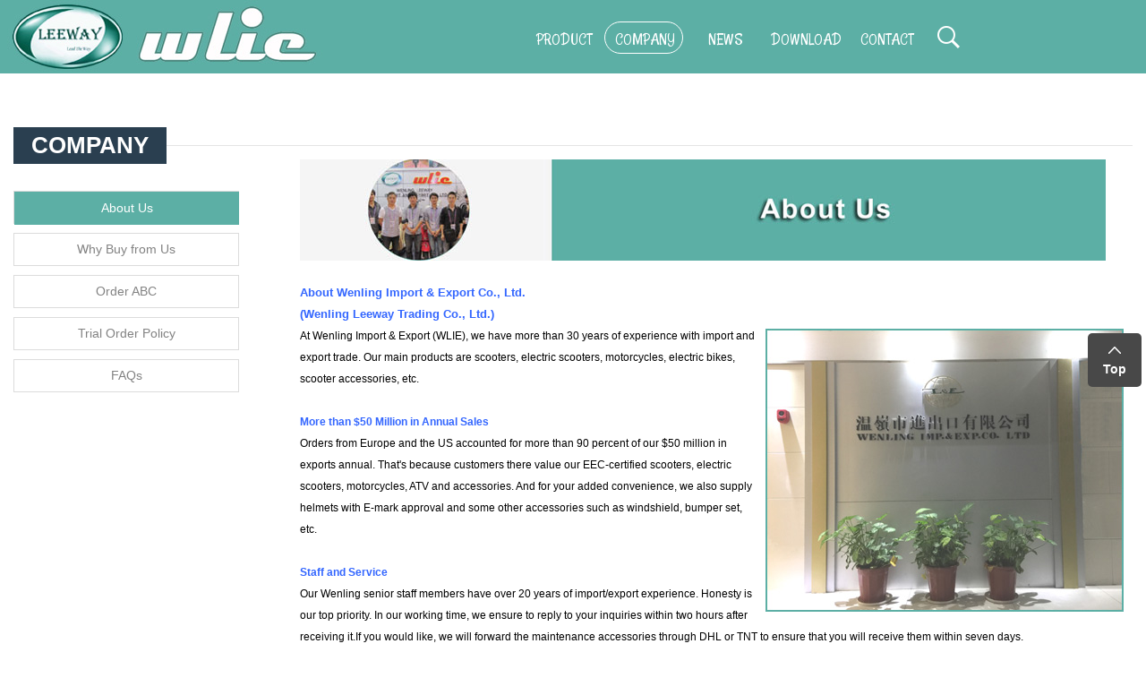

--- FILE ---
content_type: text/html
request_url: https://wlie.cn/About/b_54_p_1_c_.html
body_size: 5731
content:
<!DOCTYPE html PUBLIC "-//W3C//DTD XHTML 1.0 Transitional//EN" "http://www.w3.org/TR/xhtml1/DTD/xhtml1-transitional.dtd">
<html xmlns="http://www.w3.org/1999/xhtml">
<head>
<meta http-equiv="Content-Type" content="text/html; charset=utf-8" />
<title>Wenling Import & Export Co., Ltd.</title>
<meta name="keywords" content="Euro 5 EEC Scooters, Electric Scooters, Motorcycles from China" />
<meta name="description" content="Euro 5 EEC Scooters, Electric Scooters, Motorcycles from China" />
<link rel="shortcut icon" type="image/x-icon" href="/pic/A009/201711710425433205.jpg" media="screen" />
<link href="https://fonts.googleapis.com/css?family=Rancho" rel="stylesheet">
<link rel="stylesheet" type="text/css" href="https://wlie.cn/Template/A009/en/css/common.css"/>
<link rel="stylesheet" type="text/css" href="https://wlie.cn/Template/A009/en/css/style.css"/>
<script type="text/javascript" src="https://wlie.cn/Template/A009/en/js/jquery.js"></script>
<script type="text/javascript" src="https://wlie.cn/Template/A009/en/js/jquery.SuperSlide.2.1.js"></script>
</head>
<body>
<div class="content">
<div class="header " id="head">
<div class="hright">
<div class="hlink"></div>
<div class="searchbut"><a href="javascript:void(0)"><img src="https://wlie.cn/Template/A009/en/images/search.png" width="26" height="25" /></a></div>
<div class="nav">
<ul class="navlist">
<li><a href="https://wlie.cn/Product/b_25_p_1_c_.html"><span class="t">PRODUCT</span><span class="bg"></span></a></li>
</li>
<li class="selected "><a href="https://wlie.cn/About/b_26_p_1_c_.html"><span class="t">COMPANY</span><span class="bg"></span></a></li>
</li>
<li><a href="https://wlie.cn/News/b_27_p_1_c_.html"><span class="t">NEWS</span><span class="bg"></span></a></li>
</li>
<li><a href="https://wlie.cn/News/b_84_p_1_c_.html"><span class="t">DOWNLOAD</span><span class="bg"></span></a></li>
</li>
<li><a href="https://wlie.cn/About/b_34_p_1_c_.html"><span class="t">Contact</span><span class="bg"></span></a></li>
</li>
</ul>
</div>
</div>
<div class="logo"><a href="http://wlie.cn"><img src="/pic/A009/2017116110947644.jpg" width="410" height="82" /></a></div>
</div>
<div></div>
<div style="margin-top:80px;"></div>
<div class="main">
<div class="daohang"><h4>COMPANY</h4></div>
<div class="detail-list">
<div class="detail-left">
<ul>
<li class='active'><a href="https://wlie.cn/About/b_54_p_1_c_.html">About Us</a></li>
<li><a href="https://wlie.cn/About/b_53_p_1_c_.html">Why Buy from Us</a></li>
<li><a href="https://wlie.cn/About/b_55_p_1_c_.html">Order ABC</a></li>
<li><a href="https://wlie.cn/About/b_56_p_1_c_.html">Trial Order Policy</a></li>
<li><a href="https://wlie.cn/About/b_57_p_1_c_.html">FAQs</a></li>
</ul>
</div>
<div class="detail-right">
<p class="MsoNormal" align="left"><span style="font-family: Arial;"><span style="font-weight: bold;"><span style="font-size:13px;"><span style="color:#3366ff;"><span lang="EN-US"><img alt="" src="/pic/A009/2018030220435265200.jpg" /></span></span></span></span></span><br /><span style="font-family: Arial;"><span style="font-weight: bold;"><span style="font-size:13px;"><span style="color:#3366ff;"><span lang="EN-US"></span></span></span></span></span><span style="font-family: Arial;"><span style="font-weight: bold;"><span style="font-size:13px;"><span style="color:#3366ff;"><span lang="EN-US"><br />About Wenling Import &amp; Export Co., Ltd.</span><span lang="EN-US"><br />(Wenling Leeway Trading Co., Ltd.)</span></span></span></span><span lang="EN-US"><span style="font-size:13px;"><span style="color:#3366ff;">&nbsp;</span><br /></span></span></span><span lang="EN-US"><span style="font-family:Arial;"><img alt="" src="/pic/A009/2017111320021980836.jpg" width="400" vspace="4" hspace="10" height="316" border="1" align="right" /></span><span style="font-family:Arial;font-size:12px;">At Wenling Import &amp; Export (WLIE), we have more than 30 years of experience with import and export trade. Our main products are&nbsp;</span></span><span style="font-family:Arial;font-size:12px;"><span style="line-height: 24px;">scooters, electric scooters, motorcycles, electric bikes, scooter accessories, etc</span><span lang="EN-US">.<br /><br /></span><strong><span lang="EN-US"><span style="color:#3366ff;">More than $50 Million in Annual Sales</span></span></strong><span lang="EN-US"><br />Orders from Europe and the US accounted for more than 90 percent of our $50 million in exports annual. That's because customers there value our EEC-certified scooters, electric scooters, motorcycles, ATV and accessories. And for your added convenience, we also supply helmets with E-mark approval and some other accessories such as windshield, bumper set, etc.<br /><br /></span><strong><span style="color:#3366ff;">Staff and Service</span><br /></strong>Our Wenling senior staff members have over 20 years of import/export experience. Honesty is our top priority. In our working time, we ensure to reply to your inquiries within two hours after receiving it.If you would like, we will forward the maintenance accessories through DHL or TNT to ensure that you will receive them within seven days.<br /><br /><br /><br /></span><table width="800" cellspacing="1" cellpadding="1" border="1" align="left"><tbody><tr><td><video style="width: 100%; display: block; object-fit: fill;" src="https://cloud.video.alibaba.com/play/u/2153292369/p/1/e/6/t/1/d/hd/394881198588.mp4" controls="controls"><video><br /></video></video></td></tr></tbody></table><br /><br /><br /><br /><br /><br /><br /><br /><br /><br /><br /><br /><br /><br /><br /><br /><br /><br /><br /><br /><br /><strong><span style="color:#3366ff;">1. Our factory&nbsp;&nbsp;&nbsp;</span></strong><span lang="EN-US" style="font-family:Arial, sans-serif;font-size: 9pt;"><o:p></o:p></span></p><p class="MsoNormal" align="left"><strong><span lang="EN-US" style="font-family:Arial, sans-serif;font-size: 9pt;">&nbsp;<br /></span></strong><img alt="" src="/pic/A009/2017111211420631836.jpg" /><br /><strong><span lang="EN-US" style="font-family:Arial, sans-serif;font-size: 9pt;"><br /><br /></span></strong><table width="800" cellspacing="1" cellpadding="1" border="1"><tbody><tr><td><video style="width: 100%; display: block; object-fit: fill;" src="https://cloud.video.alibaba.com/play/u/2153292369/p/1/e/6/t/1/d/hd/217325179106.mp4" controls="controls"><video><br /></video></video></td></tr></tbody></table><span style="color:#3366ff;"><br /><br /><strong>2. Export Market</strong></span><br /><img alt="" src="/pic/A009/2017111219205956547.jpg" /><br /><span style="font-family:Arial, sans-serif;font-size: 9pt;">&nbsp;<br /></span></p><p class="MsoNormal" align="left"><strong><span lang="EN-US" style="font-family:Arial, sans-serif;font-size: 9pt;"><span style="color:#3366ff;">3. Wear-resisting and anti-explosion tire</span></span></strong><span lang="EN-US" style="font-family:Arial, sans-serif;font-size: 9pt;"><o:p></o:p></span></p><p class="MsoNormal" style="text-align: left;" align="center"><img alt="" src="/pic/A009/2017111211504340523.jpg" /><br /></p><p class="MsoNormal" align="left"><strong><span sans-serif="" arial="" lang="EN-US">&nbsp;</span></strong><span lang="EN-US" style="font-family:Arial, sans-serif;font-size: 9pt;"><o:p></o:p></span></p><p class="MsoNormal" align="left"><strong><span sans-serif="" arial="" lang="EN-US">&nbsp;</span></strong><span lang="EN-US" style="font-family:Arial, sans-serif;font-size: 9pt;"><o:p></o:p></span></p><p class="MsoNormal" align="left"><span style="font-weight: bold;"><span lang="EN-US"><span style="font-family:Arial, sans-serif;"><span style="font-size: 9pt;"><span style="color:#3366ff;">4. Product certificate</span></span></span><br /></span></span></p><div style="text-align: left;"><span style="font-family:Arial, sans-serif;"><img alt="" src="/pic/A009/2017110815553668544.jpg" /><br /></span></div><span lang="EN-US" style="font-family:Arial, sans-serif;font-size: 9pt;"><o:p></o:p></span><p></p><br /><br /><span style="font-family:Arial, sans-serif;"><strong><span style="color:#3366ff;">5. Company certificate</span><br /></strong></span><img alt="" src="/pic/A009/2017113011163349895.jpg" /><br /><br /><div id="qb-sougou-search" style="display: none; opacity: 0;"><p>翻译</p><p class="last-btn">搜索</p><p class="last-btn">复制</p><iframe src=""></iframe></div>
</div>
</div>
</div>
<div class="footer">
<div class="title"><h3 style="padding-top:45px;padding-bottom:15px;">Contact Us</h3></div>
<div class="contact row" id="contact">
<div class="li"> <p class="icon"><span style="font-family:Arial;font-size:12px;"><a href="tel:008613958677601" target="_blank"><img src="/pic/A009/2017110712495172908.jpg" alt="" /></a><br /></span></p> <p class="conbox"><span style="font-family:Arial;"><span style="letter-spacing: 0.6666666865348816px; line-height: 24px;">Phone: 0086-13958677601</span></span></p></div> <div class="li"> <p class="icon"><span style="font-family:Arial;font-size:12px;"><a href="mailto:gm@wlie.cn"><img src="/pic/A009/2017110712373028144.jpg" alt="" /></a><br /></span></p> <p class="conbox"><span style="font-family:Arial;font-size:12px;"> Email: gm@wlie.cn</span></p> </div> <div class="li"> <p class="icon"><span style="font-family:Arial;font-size:12px;"><a href="weixin:008613958677601"><img src="/pic/A009/2022031011013140284.gif" alt="" width="50" height="50" /></a><br /></span></p> <p class="conbox"><span style="font-family:Arial;font-size:12px;">WeChat: 0086 13958677601</span></p> </div><div id="qb-sougou-search" style="display: none; opacity: 0;"><p>翻译</p><p class="last-btn">搜索</p><p class="last-btn">复制</p><iframe src=""></iframe></div>
</div>
<div class="message">
<div id="e_loading"></div>
<form id="tjbd">
<div class="mright"><a name="gbtn"></a>
<div class="name">Message<input name="cppic" id="cppic" type="hidden" value=""><input name="cp" id="cp" type="hidden" value=""><input name="cpnm" id="cpnm" type="hidden" value=""></div>
<div class="c">
<textarea id="txtContent"></textarea>
</div>
</div>
<div class="mleft">
<div class="li">
<div class="name">Name</div>
<div class="c">
<input type="text" class="txt" id="txtName" maxlength="15"/>
</div>
</div>
<div class="li">
<div class="name">Email</div>
<div class="c">
<input type="text" class="txt" id="txtEmail" maxlength="30"/>
</div>
</div>
<div class="li">
<div class="name">Phone</div>
<div class="c">
<input type="text" class="txt" id="txtMobile" maxlength="15"/>
</div>
</div>
<div class="li">
<div class="name">Country</div>
<div class="c">
<input type="text" class="txt" id="txtContry" maxlength="15"/>
</div>
</div>
</div>
<div class="clearfix"></div>
<div class="button" style='margin-top:0px'><div style="text-align:left;line-height:40px;width:100%;font-style: italic;font-size:16px;">We won't share your info with third parties.</div>
<input type="button" class="sbut" value="Send Message" onclick="btn_Submit(this);" />
</div>
</form>
</div>
<div class="fttp">
<div class="ftcon">
<h1 style="text-align: center;"><span style="font-family: Arial;"><span style="font-size:14px;"><a href="https://www.wlie.cn">Wenling Import &amp; Export Co., Ltd.</a>&nbsp; </span></span><a href="https://www.wlie.cn"><span style="font-family:Arial;"><span style="font-size: 14px;">(Wenling Leeway Trading Co., Ltd.)</span></span><br /></a><span style="font-size:12px;font-weight: normal;"><span style="color:#c0c0c0;">Copyright &copy; 1998-2025 Wenling Import &amp; Export Co.,Ltd. &nbsp;All rights reserved.</span></span></h1><a href="http://www.wlie.cn" style="font-family: Arial; font-size: 10px;"></a><center><center> <p align="center"></p><center><script type="text/javascript">var cnzz_protocol =(("https:" ==document.location.protocol) ?"https://" :"http://");document.write(unescape("%3Cspan id='cnzz_stat_icon_47684'%3E%3C/span%3E%3Cscript src='" + cnzz_protocol + "s23.cnzz.com/stat.php%3Fid%3D47684%26show%3Dpic2' type='text/javascript'%3E%3C/script%3E"));</script></center></center></center><div id="qb-sougou-search" style="display: none; opacity: 0;"><p>搜索</p><p class="last-btn">复制</p><iframe src=""></iframe></div>
</div>
</div>
</div>
<div class="searchbg"></div>
<div class="searchcon">
<input name="ctl00$ucfooter1$txtKeyword" type="text" id="ctl00_ucfooter1_txtKeyword" class="text02" />
<input name="ctl00$ucfooter1$ctl00" type="button" class="button01" />
</div>
</div>
<a href="javascript:;" id="backToTop" class="backToTop" style="font-family: 'Arial';border-radius:5px;position: fixed;right: 5px;bottom:40%;text-align: center;z-index: 4;background: url(https://wlie.cn/Template/A009/en//images/icon-gotop-fixed.png) #484848 center 15px no-repeat;display:block;width:60px;height:60px;line-height:80px;color:#fff;font-weight:bold;font-size: 14px;">Top</a>
<style>#backToTop:hover{background:url(https://wlie.cn/Template/A009/en//images/icon-gotop-fixed.png) #ff9800 center 15px no-repeat !important;transition:0.5s ease;-webkit-transition:0.5s ease;-o-transition:0.5s all ease;-moz-transition:0.5s ease;}</style>
<script>var ftop;$(function () {$(".button01").click(function () {alert('55');var keywords =$("#ctl00_ucfooter1_txtKeyword").val();window.location.href ="/search.asp?key=" + keywords;});$(".backToTop").click(function () {$("html,body").animate({scrollTop:0},120);});});function feed(img,pid,cnm){$("#cp").val(pid);$("#cpnm").val(cnm);$("#cppic").val(img);$('html,body').animate({scrollTop:ftop},'slow');}
function html_encode(str) {if (str.toString().indexOf("alert") >-1) {alert("invalid value");return;}
var s ="";if (str.length ==0) return "";s =str.replace(/&/g,"&gt;");s =s.replace(/</g,"&lt;");s =s.replace(/>/g,"&gt;");s =s.replace(/ /g,"&nbsp;");s =s.replace(/\'/g,"&#39;");s =s.replace(/\"/g,"&quot;");s =s.replace(/\n/g,"<br>");return s;}
function btn_Submit(obj)
{var obj =$("#e_loading");var name =$("#txtName").val();var email =$("#txtEmail").val();var mobile =$("#txtMobile").val();var content =$("#txtContent").val();var txtContry =$("#txtContry").val();var cp =$("#cp").val();var cpnm =$("#cpnm").val();var cppic=$("#cppic").val();var txtmodel=$("#txtmodel").val();var txtnum=$("#txtnum").val();html_encode(name);html_encode(email);html_encode(mobile);html_encode(content);obj.css("display","inline");obj.html("<img src='https://wlie.cn/Template/A009/en//images/load.gif' border='0' style='width:25px;margin-top:15px;'>");$.ajax({type:"post",url:"/Feedback/",data:{name:name,email:email,mobile:mobile,content:content,txtContry:txtContry,cp:cp,cpnm:cpnm,cppic:cppic,txtmodel:txtmodel,txtnum:txtnum,action:"FeedBack" },dataType:"json",success:function (result) {switch (result.status) {case 0:obj.css("display","inline");obj.css("background","#7fbe25");obj.html("success");obj.fadeOut(2000,function () {var script =document.createElement('script');script.src ="/Smail.asp";document.body.appendChild(script);$('#tjbd')[0].reset();$("#txtnum").val(1);});break;default:obj.css("display","inline");obj.html(result.error);obj.fadeOut(3000);break;}
}
})
}
$(function(){var win_width =0;var win_height =$(window).height();var navli=$(".nav li");$(window).scroll(function(){var sT =$(window).scrollTop();var aRow =$(".row");var curInd =0;if(sT==0){$(".header").css("position","relative");$(".header").removeClass("headerFirst");$(".searchbut").css("bottom","28px");}else{$(".header").css("position","fixed");$(".header").addClass("headerFirst");$(".searchbut").css("bottom","20px");}
});var row=$(".row");$(".nav li").each(function(i) {$(this).find("a").click(function(){$(this).parents("li").addClass("selected").siblings().removeClass("selected");})
});var searchmark =$(".header .searchbut");searchmark.click(function(){$(".searchbg").fadeIn();$(".searchcon").fadeIn();})
$(".searchbg").click(function(){$(".searchbg").fadeOut();$(".searchcon").fadeOut();})
})
</script>
</body>
</html>


--- FILE ---
content_type: text/css
request_url: https://wlie.cn/Template/A009/en/css/common.css
body_size: 1989
content:
@charset "utf-8";

/**==通用内容==**/
html, body, div, ul, ol, li, h1, h2, h3, h4, h5, h6, dl, dt, dd, p, table, caption,tfoot, thead, form {
	margin:0;
	padding:0;font-family:'Arial';
}
html, body {
	height:100%;
	
}
img, button {
	border:0 none;
}
ul, ol {
	list-style:none;
}
caption, th {
	text-align:left;
}
h1, h2, h3, h4, h5, h6 {
	font-size:100%;
}
a {
	color:#333;
	text-decoration:none;
	outline:none;
	transition:color 0.2s ease;
	-webkit-transition:color 0.2s ease;
	-moz-transition:color 0.2s ease;
	-ms-transition:color 0.2s ease;
	-o-transition:color 0.2s ease;
}
a:hover {
	color:#db0010;
	text-decoration:none;
}
input, button, select, textarea {
	font-size:12px;
	vertical-align:middle;
}
button {
	cursor:pointer;
}
.clearfix:after {
	content:".";
	display:block;
	height:0;
	clear:both;
	overflow:hidden;
	visibility:hidden;
}
.clearfix {
	display:block;
	clear:both;
	height:0;
	overflow:hidden;
}
.blank10 {
	display:block;
	clear:both;
	height:10px;
	overflow:hidden;
}
.blank5 {
	display:block;
	clear:both;
	height:5px;
	overflow:hidden;
}
.txtRight {
	text-align:right
}
.txtCenter {
	text-align:center
}
.txtLeft {
	text-align:left
}
body {
	background:#fff;
	color:#000;
	margin-right:0px;
	font-family:'Times';
	font-size: 12px;
	font-style: normal;
	line-height: 24px;
	min-width:1280px;
	margin:0 auto;
}
/****通用样式****/
.last {
	margin-right:0!important;
	padding-right:0!important;
}
.lastb {
	padding-bottom:0!important;
	margin-bottom:0!important;
}
.lastbg {
	background:none!important;
}
.ggw {
	margin-bottom:10px;
}


.cgery{color:#818181;}
.cred, a.cred{color:#c00;}
a.cred:hover{color:#db0010;}

.red{ color:#C30000;}
a.red:link,a.red:visited{ color:#C30000; text-decoration:none;}
a.red:hover{ color:#C30000;text-decoration:none;}

.ash{ color:#343434;}
a.ash:link,a.ash:visited{ color:#343434; text-decoration:none;}
a.ash:hover{ color:#343434;text-decoration:none;}
.fB{ font-weight:bold;}
.f14{ font-size:14px; line-height:27px;}
/*---News0---*/
.news0{ width:100%; margin:0 auto;height:auto;margin-top:30px;} 
.news0 li{float:left;border-bottom:1px solid #efefef;padding:10px;margin-bottom:5px;cursor:pointer;width:100%;height:118px;overflow:hidden;list-style-type: none;}
.news0 li:hover{background:#fafafa;transition: 0.5s ease;	-webkit-transition: 0.5s  ease;	-o-transition:0.5s all ease;	-moz-transition: 0.5s ease;}
.newsimg{float:left;padding-right:10px;}
.newscont{float:left;width:600px;position:relative;}
.newsimg,.newsimg img{width:160px;height:110px;max-width:160px;}
.adtime{position:absolute;right:40px;top:0px;font-size:12px;color:#c5c5c5;z-index:9}
.ntitle{font-size:16px;margin-bottom:20px;}
.ntitle a:link,.ntitle a:visited{color:#333333;text-decoration:none;font-size:16px;border:none;}
.ntitle a:hover{font-size:16px;text-decoration:none;color:#c3711f}
.abstract{width:100%;height:60px;line-height:18px;color:#b9b9b9}
a.close_:link,a.close_:visited{display:block;width:55px;height:55px;position:absolute;left:0px;top:-20px;background:url(../images/close.png);}
/*---News1---*/
.news1{ width:100%; margin:0 auto;margin-top:30px;}
.news1 dl{ width:100%; height:90px; border-bottom:1px solid #efefef; margin-top:17px; position:relative}
.news1 dd{ float:left; background:url(../images/news_time.jpg) no-repeat; width:119px; height:26px; line-height:26px; text-align:center; color:#827f7f; text-indent:15px;font-size:12px;}
.news1 dt{ width:508px; float:left; padding-left:20px;}
.tabArt-text2{ line-height:30px; height:60px; overflow:hidden; font-size:13px; margin-top:20px}
.tabArt-bule{ color:#0c0c0c; height:20px; line-height:20px;white-space:nowrap; text-overflow:ellipsis; -o-text-overflow:ellipsis; overflow:hidden;}
.tabArt-bule a{font-size:15px; color:#0c0c0c;font-weight:bold}
.tabArt-bule a:hover{color:#c3711f}
.tabArt-text{ line-height:20px; height:40px; overflow:hidden; font-size:12px; margin-top:10px;color:#888}
.tabArt-more{ color:#fff; background:#b9b9b9; width:32px; height:23px;line-height:23px; text-align:center; position:absolute;bottom:-9px; right:0px;display:block}
.tabArt-more:hover{background:#cea247}
.tabArt-more a{ color:#fff; font-size:12px; font-family:"Arial"}
.tabArt-more a:hover{ color:#fff600}
/*---News2---*/
.news2{margin:0 auto;width:100%;height:auto;margin-top:10px;}
.news2 li{float:left;height:40px;line-height:31px;background:url(../images/newbg.jpg);width:100%;padding-left:15px;font-size:12px;position:relative;}
.news2 li a:link,.news2 li a:visited{font-size:14px;color:#828282}
.news2 li a:hover{color:#c3711f}
.news2 li span{position:absolute;right:3px;top:0px;display:block;color:#c7c7c7}
.newstit{font-size:28px;text-align:center;color:#111111;padding-top:15px;padding-bottom:15px;position:relative}
.newstit2{font-size:12px;text-align:center;color:#9a9a99;border-bottom:1px solid #efefef;padding-bottom:15px;}
.newstit2 a{color:#9a9a99;font-size:12px;}
.ninfo{padding-top:22px;padding-bottom:10px;line-height:28px;font-size:14px;font-family: "Arial";height:350px;}
.pagefoot a:hover{text-decoration:underline;color:#666666}

--- FILE ---
content_type: text/css
request_url: https://wlie.cn/Template/A009/en/css/style.css
body_size: 10093
content:
/* CSS Document */
html {
	overflow-x: hidden;
}
.content {
	font-family: serif;
}
#e_loading {
    position: fixed;
    bottom: 47%;
    overflow: hidden;
    z-index: 55;
    background:#2b2b2b;
    line-height: 55px;
    display: none;
    color: #ffffff;
    border-radius: 5px;
    width:26%;
    height: 55px;
    font-size: 1em;
    text-align: center;
    left: 37%;opacity:0.8;
}
/*//////////////////////////////////////////////////////////////////////////*/
.inquiry{overflow:hidden;
border: 1px solid #ffffff;
    color: #ffffff;cursor:pointer;
    height: 35px;
    line-height: 35px;
    position: absolute;
    top: 0px;
    text-align: center;font-weight:bold;font-size:14px;border-radius: 3px;-webkit-border-radius: 3px;-moz-border-radius: 3px;z-index:999;
background:url(../images/imail.png) no-repeat;}
.Details{border: 1px solid #ffffff;overflow:hidden;
    color: #ffffff;cursor:pointer;
    height: 35px;
    line-height: 35px;
    position: absolute;
    bottom: 0px;
    text-align: center;font-weight:bold;font-size:14px;border-radius: 3px;-webkit-border-radius: 3px;-moz-border-radius: 3px;z-index:999;
background:url(../images/ifd.png)  no-repeat;}
a.ind:link,a.ind:visited{position:relative;display:block;width:100%;height:100%;overflow:hidden}
.ind img{display:block;margin:0 auto}
a.ind:hover .inquiry{top:30%;transition: 0.5s ease;	-webkit-transition: 0.5s  ease;	-o-transition:0.5s all ease;	-moz-transition: 0.5s ease;}
a.ind:hover .Details{bottom:30%;transition: 0.5s ease;	-webkit-transition: 0.5s  ease;	-o-transition:0.5s all ease;	-moz-transition: 0.5s ease;}
a.ind:hover .overlay {opacity:0.9;filter:alpha(opacity=90);z-index:9;}
.overlay{width:100%;max-width:100%;background:#60aba2;position:absolute;z-index:9;height:100%;top:0px;left:0px;filter:alpha(opacity=0); -moz-opacity:0;opacity:0;z-index:9}
.inquiry:hover{border-radius: 3px;-webkit-border-radius: 3px;-moz-border-radius: 3px;border: 1px solid #ff9800!important;background:url(../images/imail.png) #ff9800 no-repeat;color:#ffffff;height:35px;line-height:35px;border:0px;z-index:15}
.Details:hover{border-radius: 3px;-webkit-border-radius: 3px;-moz-border-radius: 3px;border: 1px solid #ff9800!important;background:url(../images/ifd.png) #ff9800 no-repeat;color:#ffffff;height:35px;line-height:35px;border:0px;z-index:15}
/*//////////////////////////////////////////////////////////////////////////*/

.header {
	background: #5cafa5;
	position: relative;
	width: 100%;
	top: 0;
	overflow: hidden;
	left: 0;
	z-index: 10000;
}
.header .logo img {
	transition: all 400ms ease 0s;
	-webkit-transition: all 400ms ease 0s;
	-moz-transition: all 400ms ease 0s;
	-ms-transition: all 400ms ease 0s;
	-o-transition: all 400ms ease 0s;
}
.headers {
	position: relative;
}
.headerFirst .logo img {
	width: auto;
	height: 62px;
}
.header .hright {
	float: right;
}
.header .hright .hlink {
	position: absolute;
	right: 0;
	bottom: 0;
}
.header .hright .hlink img{
transition: all 400ms ease 0s;
	-webkit-transition: all 400ms ease 0s;
	-moz-transition: all 400ms ease 0s;
	-ms-transition: all 400ms ease 0s;
	-o-transition: all 400ms ease 0s;
}
.header .hright .searchbut {
	position: absolute;
	right: 228px;
	bottom: 28px
}
.header .hright .nav {
	margin-right:264px;
	margin-top: 24px;
	transition: margin 400ms ease 0s;
	-webkit-transition: margin 400ms ease 0s;
	-moz-transition: margin 400ms ease 0s;
	-ms-transition: margin 400ms ease 0s;
	-o-transition: margin 400ms ease 0s;
}
.headerFirst .hright .nav {
	margin-top: 11px;
}
.header .hright .nav ul {
	width: 100%;
}
.header .hright .nav li {
	float: left;
	width: 110px;
	height: 40px;
	line-height: 40px;
	text-align: center;
	color: #fff;
	font-size: 16px;
	text-transform: uppercase;
	position: relative;
	transition: all 400ms ease 0s;
	-webkit-transition: all 400ms ease 0s;
	-moz-transition: all 400ms ease 0s;
	-ms-transition: all 400ms ease 0s;
	-o-transition: all 400ms ease 0s;
}
.header .hright .nav li a {
	color: #fff;
	display: block;font-family:'Rancho', 'serif','Times';font-size:18px;
}
.header .hright .nav .bg {
	position: absolute;
	top: 0;
	left: 0;
	width: 96%;
	display: block;
	height: 34px;
	/*background:url(../images/navbg.png) no-repeat center;*/
	border: 1px solid #fff;
	border-radius: 100px;
	opacity: 0;
	filter:alpha(opacity=0);
	transform: scale(1.2);
	-webkit-transform: scale(1.2);
	-moz-transform: scale(1.2);
	-ms-transform: scale(1.2);
	-o-transform: scale(1.2);
	transition: all 400ms ease 0s;
	-webkit-transition: all 400ms ease 0s;
	-moz-transition: all 400ms ease 0s;
	-ms-transition: all 400ms ease 0s;
	-o-transition: all 400ms ease 0s;
}
.header .hright .nav li:hover .bg, .header .hright .nav li.selected .bg {
	transform: scale(1);
	-webkit-transform: scale(1);
	-moz-transform: scale(1);
	-ms-transform: scale(1);
	-o-transform: scale(1);
	opacity: 1;
	filter:alpha(opacity=100);
}
.banner {
	position: relative;
	transition: margin 400ms ease 0s;
	-webkit-transition: margin 400ms ease 0s;
	-moz-transition: margin 400ms ease 0s;
	-ms-transition: margin 400ms ease 0s;
	-o-transition: margin 400ms ease 0s;
}
.banner ul {
	width: 100% !important;
}
.banner li {
	height: 750px;
	width: 100% !important;
}
.banner .bd li {
	vertical-align: middle;
}
.banner .prev, .banner .next {
	cursor: pointer;
	display: none;
	opacity: 0.5;
	position: absolute;
	text-indent: -9999px;
	top: 50%;
	z-index: 10;
	height: 116px;
	left: 5%;
	margin-top: -58px;
	width: 63px;
}
.banner .next {
	background: url(../images/next2.png) no-repeat center;
	left: auto;
	right: 5%;
}
.banner .prev {
	background: url(../images/prve2.png) no-repeat center;
}
.banner .prev:hover, .banner .next:hover {
	opacity: 1 !important;
}
.main {
	/*padding: 50px 0;*/
}
.title {
	text-align: center;
	margin-bottom: 40px;margin-top: 20px;
}
.product {
	padding: 30px 0;background: #f5f5f5;
}
.product .prolist {
	width: 1220px;
	margin: 0 auto;
	position: relative;
}
.product .prolist li {
	float: left;
	width: 25%;
}
.product .prolist li .mod {
	margin: 15px 10px;
	text-align: center;
}
.product .prolist li .mod .m {
	overflow: hidden;
}
/*.product .prolist li .mod .m img {
	transform: scale(1);
	-webkit-transform: scale(1);
	-moz-transform: scale(1);
	-ms-transform: scale(1);
	transition: all 400ms ease 0s;
	-webkit-transition: all 400ms ease 0s;
	-moz-transition: all 400ms ease 0s;
	-ms-transition: all 400ms ease 0s;
	-o-transition: all 400ms ease 0s;
}*/
.product .prolist li a {
	color: #010101;
	font-size: 16px;font-family:'Helvetica';
	transition: all 400ms ease 0s;
	-webkit-transition: all 400ms ease 0s;
	-moz-transition: all 400ms ease 0s;
	-ms-transition: all 400ms ease 0s;
	-o-transition: all 400ms ease 0s;
}
.product .prolist li .name {
	height: 30px;
	line-height: 30px;
	overflow: hidden;
	margin-top: 10px;
}
.product .prolist li:hover {
}
.product .prolist li .mod:hover a {
	color: #5cafa5;
}
/*.product .prolist li .mod:hover .m img {
	transform: scale(1.2);
	-webkit-transform: scale(1.2);
	-moz-transform: scale(1.2);
	-ms-transform: scale(1.2);
}*/
.product .prolist .prev, .product .prolist .next {
	position: absolute;
	top: 50%;
	left: -50px;
	background: url(../images/prev.jpg) no-repeat left center;
	width: 20px;
	height: 38px;
	margin-top: -19px;
	display: block;
	cursor: pointer;
}
.product .prolist .next {
	background: url(../images/prev.jpg) no-repeat right center;
	right: -50px;
	left: auto;
}

.about {
	background: #f5f5f5;
	position: relative;
	padding: 30px 0;
}
.about .aboutlist {
	width: 1220px;
	margin: 0 auto;position:relative;
}
a.aboutmore:link,a.aboutmore:visited{display:block;width:140px;height:40px;line-height:40px;position:absolute;bottom:0px;right:0px;background: #5cafa5;
font-size:16px;text-align: center;    color: #fff;    -webkit-border-radius: 10px;    -o-border-radius: 10px;    -ms-border-radius: 10px;    -moz-border-radius: 10px;}
a.aboutmore:hover{background: #2a3f50;	transition: all 0.3s ease-in-out;
	-webkit-transition: all 0.3s ease-in-out;
	-moz-transition: all 0.3s ease-in-out;
	-ms-transition: all 0.3s ease-in-out;
	-o-transition: all 0.3s ease-in-out;}
.about .aboutlist li {
	float: left;
	width: 25%;
}
.about .aboutlist li .mod {
	margin: 10px;
	background: #fff;
	padding: 15px 15px 15px 15px;
	position: relative;
	transition: all 0.3s ease-in-out;
	-webkit-transition: all 0.3s ease-in-out;
	-moz-transition: all 0.3s ease-in-out;
	-ms-transition: all 0.3s ease-in-out;
	-o-transition: all 0.3s ease-in-out;
	box-shadow: 0 0px 5px 0px rgba(0,0,0,0.02);
}
.about .aboutlist li:hover .mod {
	transform: translateY(-15px);
	-webkit-transform: translateY(-15px);
	-moz-transform: translateY(-15px);
	-ms-transform: translateY(-15px);
	-o-transform: translateY(-15px);
	box-shadow: 0 10px 20px 5px rgba(0,0,0,0.1);
}
.about .aboutlist li .mod a, .news .newsbox li .mod a {
	display: block;
	width: 100%;
	height: 100%;
	top: 0;
	left: 0;
	background: #fff;
	opacity: 0;
	filter: alpha(opacity=0);
	position: absolute;font-family:'Arial';
}
.about .aboutlist li .mod .name {
	color: #5f5f5f;
	font-size: 22px;
	text-transform: uppercase;
	font-weight: 600;
	margin: 30px 0 15px 0;
}
.about .aboutlist li .mod .conbox {
	color: #969595;
	font-size: 14px;
	font-style: italic;
	line-height: 20px;
	height: 60px;
	overflow: hidden;
}
.about .aboutlist li .mod .line {
	background: #5cafa5;
	height: 3px;
	width: 57px;
	margin: 15px 0;
}
.about .aboutlist li .mod .more span {
	color: #a1a0a0;
	font-size: 14px;
}
.news {
	position: relative;
	padding: 30px 0;
}
.news .newsbox {
	width: 1224px;
	margin: 0 auto;
}
.news .newsbox li {
	float: left;
	width: 33.333%;
}
.news .newsbox li .mod {
	margin: 14px;
	box-shadow: 0 0px 5px 1px rgba(0,0,0,0.1);
	padding: 31px;
	position: relative;
	transition: all 0.3s ease-in-out;
	-webkit-transition: all 0.3s ease-in-out;
	-moz-transition: all 0.3s ease-in-out;
	-ms-transition: all 0.3s ease-in-out;
	-o-transition: all 0.3s ease-in-out;
}
.news .newsbox li:hover .mod {
	transform: translateY(-15px);
	-webkit-transform: translateY(-15px);
	-moz-transform: translateY(-15px);
	-ms-transform: translateY(-15px);
	-o-transform: translateY(-15px);
	box-shadow: 0 0px 20px 5px rgba(0,0,0,0.1);
}
.news .newsbox li .mod .tt {
	font-size: 16px;
	text-transform: capitalize;
	margin-bottom: 15px;
	height: 25px;
	overflow: hidden;
	line-height: 25px;color: #5cafa5;
    font-size: 2em;font-family: 'Arial';font-weight:bold;
}
.news .newsbox li .mod .date {
	color: #8d8d8d;font-family: 'Arial';
}
.news .newsbox li .mod .conbox {
	color: #8d8d8d;
	height: 40px;font-family: 'Arial';
}
.more2 {
	text-align: center;
	width: 249px;
	height: 47px;
	margin: 20px auto;
	border: 1px solid #aaaaaa;
	border-radius: 100px;
	position: relative;
	overflow: hidden;
}
.more2 .mbg {
	background: #fff;
	width: 0;
	display: block;
	height: 47px;
	transition: width 0.4s ease-in-out;
	-webkit-transition: width 0.4s ease-in-out;
	-moz-transition: width 0.4s ease-in-out;
	-ms-transition: width 0.4s ease-in-out;
	-o-transition: width 0.4s ease-in-out;
}
.more2 a {
	display: inline-block;
	color: #000000;
	font-size: 16px;
	text-transform: uppercase;
	line-height: 47px;
	position: absolute;
	top: 0;
	width: 100%;
	background: none;
	left: 0;
	height: 47px;
	transition: color 0.1s linear 0.3s;
	-webkit-transition: color 0.1s linear 0.3s;
	-moz-transition: color 0.1s linear 0.3s;
	-ms-transition: color 0.1s linear 0.3s;
	-o-transition: color 0.1s linear 0.3s;
}
.more2:hover .mbg {
	width: 249px;
	height: 47px;
	background: #5cafa5;
}
.more2:hover a {
	color: #fff;
}
.contact {
	width: 1201px;
	overflow: hidden;
	margin: 22px auto;
}
.contact .li {
	float: left;
	width: 25.333%;
	text-align: center;
	padding: 0 4%;
}
.contact .li .icon {
	height: 60px;
}
.contact .li .conbox {font-family:'serif';
	font-size: 13px;
}
.message {
	width: 982px;
	margin: 0 auto 40px auto;
}
.title h3 {
    color: #2a292b;
    font-size: 3em;
    text-transform: uppercase;
    text-align: center;font-family: 'Arial';font-style: italic;font-weight:bold;
}
.message .mtitle {
	text-align: center;
	color: #777777;
	font-size: 24px;
	margin-bottom: 20px;
}
.message .mright {
	float: right;
	width: 492px;
	text-align: left;
}
.message .c {
	border: 1px solid #acacac;
	border-radius: 5px;
	background: #f8f8f8;
}
.message .mright textarea {
	width: 96%;
	border: none;
	padding: 10px 2%;
	border-radius: 5px;
	height: 134px;
	background: none;
	outline: none;
}
.message .mright .c {
	height: 220px;
	border-radius: 5px;
	background: #f8f8f8;
}
.message .name {
	font-size: 15px;
	line-height: 25px;
}
.message .mleft {
	float: left;
	width: 462px;
}
.message .mleft .txt {
	width: 96%;
	height: 25px;
	line-height: 25px;
	padding: 0 2%;
	border: none;
	background: none;
	outline: none;
}
.message .mleft .li {
	margin-bottom: 13px;
}
.message .button {
	text-align: center;
	margin-top: 20px;
}
.message .button .sbut {
	background: #5cafa5;
	border-radius: 100px;
	width: 249px;
	height: 47px;
	text-align: center;
	line-height: 30px;
	color: #fff;
	font-size: 20px;
	border:none;
	cursor: pointer;
	outline: none;
}
.message .button .sbut:hover{background: #1bc1ad;transition: 0.5s ease;	-webkit-transition: 0.5s  ease;	-o-transition:0.5s all ease;	-moz-transition: 0.5s ease;	-ms-transition:0.5s  ease;}
.footer{background:#f5f5f5;font-family: 'serif','Arial';color: #555;font-size:13px}
.footer a:link,.footer a:visited{font-family: 'serif','Arial';color: #555;font-size:13px}
.footer .fttp {
	background: #cccccc;
	height: 85px;
}
.footer .fttpc {
	width: 1262px;
	margin: 0 auto;
}
.footer .fttp .ftright {
	float: right;
	
	+width:294px;
}
.footer .fttp .ftright .ftpro {
	float: right;
	background: #fff;
	width: 196px;
	height: 49px;
	text-align: center;
	line-height: 49px;
	color: #777777;
	font-size: 18px;
	text-transform: uppercase;
	border-radius: 25px;
	margin-top: 20px;
}
.footer .fttp .ftright .ftpro a {
	color: #777;
	display: block;
}
.footer .fttp .ftright .ftewm {
	float: right;
	margin-top:9px;
	margin-right: 19px;
}
.footer .ftcon {
	background: #2a3f50;
	padding: 35px 0 15px;
	text-align: center;
}
.footer .ftcon .webadr {
	color: #fefefe;
	font-size: 18px;
	margin: 10px 0;
}
.footer .ftcon a {
	color: #fff;
}
.footer .ftcon .ftlink a {
	margin: 0 10px;
}
.showbox, .showbox2 {
	width: 1201px;
	position: absolute;
	top: 0;
	background: #fff;
	height: 637px;
	border: 2px solid #acacac;
	left: 50%;
	margin-left: -600px;
	display: none;
}
.showbox2 {
	height: 612px;
	top: 30px;
}
.tab {
	margin: 40px 40px 30px 40px;
}
.tab a {
	color: #000000;
	font-size: 16px;
	font-weight: bolder;
	text-transform: uppercase;
	background: url(../images/tabbg.png) no-repeat center;
	width: 218px;
	height: 53px;
	display: inline-block;
	text-align: left;
	line-height: 63px;
	padding: 0 20px;
	margin-left: -50px;
	position: relative;
	z-index: 10;
}
.tab a.f {
	margin-left: 0;
}
.tab a.selected {
	background: url(../images/tabbgs.png) no-repeat center;
	z-index: 100;
}
.closed {
	background: url(../images/closed.jpg) no-repeat center;
	display: block;
	width: 114px;
	height: 27px;
	position: absolute;
	right: 40px;
	bottom: 20px;
}
.pbd {
	display: none;
}
.pbd.selected {
	display: block;
}
/*关于我们*/
.abouts .media {
	float: left;
}
.abouts {
	padding: 0 50px 0 50px;
}
.abouts .con {
	margin-left: 606px;
	color: #000000;
	font-size: 18px;
	line-height: 30px;
}
.ccc div {
	border-radius: 100px;
}

.honorlist {
	width: 1111px;
	margin-left: -10px;
}
.honorlist dl {
	float: left;
	width: 33.333%;
}
.honorlist dl .mod {
	margin: 20px 10px;
}
.honorlist dl .mod .m {
	float: left;
}
.honorlist dl .mod .name {
	margin-left: 222px;
	vertical-align: middle;
	font-size: 18px;
	padding-top: 70px;
}
.page {
	margin-top: 10px;
	padding: 14px 0 15px;
	text-align: center;
	color: #000;
	font-size: 14px;
}
.page a {
	margin-right: 10px;
	padding: 4px 7px;
	color: #ffffff;
}
.page span {
	margin-right: 10px;
	padding: 4px 7px;
	color: #000;
}
.page .p {
	background: #A0A0A0;
}
.page a.current:link,.page a.current:visited {
	color: #ffffff;background: #5cafa5;
}
.page a:hover{background: #5cafa5;transition: color 0.2s ease;    -webkit-transition: color 0.2s ease;
    -moz-transition: color 0.2s ease;
    -ms-transition: color 0.2s ease;
    -o-transition: color 0.2s ease;}
.news2 {
	padding: 0 50px 0 50px;
	position: relative;
}
.news3 {
	padding: 0 0 0 50px;
}
.news2 .newslist li {
	border-bottom: 1px dashed #000;
	height: 40px;
	line-height: 40px;
	overflow: hidden;
}
.news2 .newslist li a {
	display: block;
	color: #010101;
	font-size: 16px;
}
.news2 .newslist li a:hover {
	color: #7fbe25;
}
.news2 .newslist li .date {
	float: right;
	margin-left: 10px;
}
.newsdetail {
	display: none;
}
.page2 {
	text-align: right;
	margin-right: 115px;
	margin-top: 19px;
	+margin-top:-9px;
}
.page3 {
	margin-right: 165px;
}
.ndetail {
	padding-right: 50px;
    position: relative;
}
.searchbg {
	background: url(../images/bbgs.png) repeat;
	position: fixed;
	left: 0;
	top: 0;
	width: 100%;
	height: 100%;
	z-index: 100001;
	display: none;
}
.searchcon {
	display: none;
	position: fixed;
	z-index: 100002;
	width: 730px;
	height: 60px;
	top: 300px;
	left: 50%;
	margin-left: -365px;
	background: #fff;
	border: 1px solid #8a898a;
}
.text02 {
	padding: 0 10px;
	height: 60px;
	line-height: 60px;
	margin: 0;
	border: 0;
	border: none;
	width: 657px;
	font-size: 26px;
	outline: none;
	float:left;
}
.button01 {
	background: url(../images/searchbut.jpg) no-repeat;
	cursor: pointer;
	width: 52px;
	height: 56px;
	border: none;
	outline: none;
}
.dpage {
	text-align: right;
}
@media only screen and (max-width:1340px) {
.header .hright .hlink img{
	width:190px;
}
.header .hright .searchbut{
	right:208px;
}
.header .hright .nav{
	margin-right:245px;
}
.header .hright .nav li {
	float: left;
	width: 90px;
	height: 40px;
	line-height: 40px;
	text-align: center;
	color: #fff;
	font-size: 14px;
	text-transform: uppercase;
	position: relative;
}
.header .hright .nav li a {
	color: #fff;
	display: block;
}
.header .hright .nav .bg {
	position: absolute;
	top: 0;
	left: 0;
	width: 96%;
	display: block;
	height: 34px;
	/*background:url(../images/navbg.png) no-repeat center;*/
	border: 1px solid #fff;
	border-radius: 100px;
	opacity: 0;
	filter:alpha(opacity=0);
	transform: scale(1.2);
	-webkit-transform: scale(1.2);
	-moz-transform: scale(1.2);
	-ms-transform: scale(1.2);
	-o-transform: scale(1.2);
	transition: all 400ms ease 0s;
	-webkit-transition: all 400ms ease 0s;
	-moz-transition: all 400ms ease 0s;
	-ms-transition: all 400ms ease 0s;
	-o-transition: all 400ms ease 0s;
}
.header .hright .nav li:hover .bg, .header .hright .nav li.selected .bg {
	transform: scale(1);
	-webkit-transform: scale(1);
	-moz-transform: scale(1);
	-ms-transform: scale(1);
	-o-transform: scale(1);
	opacity: 1;
	filter:alpha(opacity=100);
}
}
/*====================================徐婷婷   样式=====================================*/
.detail-list {
	width: 1250px;
	margin: 0 auto;
	overflow: hidden;
}
/************左边************/
.detail-left {
	width: 252px;
	padding-right: 50px;
	margin-top: 25px;
	float: left;
}
.detail-left>ul {
	width: 252px;
	overflow: hidden;
	float: right;
}
.detail-left>ul>li {
	width: 250px;
	height: 35px;
	border: 1px solid #DCDCDC;margin-top:10px;
}
.detail-left>ul>li>a {
	display: block;
	width: 250px;
	height: 35px;
	text-align: center;
	line-height: 35px;
	color: #828282;
	font-size: 14px;font-family:'Arial';
}
.detail-left>ul>li>a:hover{background:#5CAFA5;
	transition: all 400ms ease 0s;
	-webkit-transition: all 400ms ease 0s;
	-moz-transition: all 400ms ease 0s;
	-ms-transition: all 400ms ease 0s;
	-o-transition: all 400ms ease 0s;color:#ffffff;
}

/*
.detail-left>ul>li:first-child {
	border-top: 1px solid #BFBFBF;
}
*/
.detail-left>ul>li.active>a {
	background-color: #5CAFA5;color:#ffffff;border: 1px solid #5CAFA5;
}
/*///////////2级菜单//////////////*/
.detail-left>ul>ul{
	width: 255px;margin-top:6px;margin-left:1px;
}
.detail-left>ul>ul>li{
	width: 255px;height: 35px;
}
.detail-left>ul>ul>li>a {
	display: block;
	width: 255px;
	height: 33px;
	text-align:left;
	line-height: 33px;
	color:#8a8a8a;
	font-size: 14px;text-indent:25px;background:#efefef;
}
.detail-left>ul>ul>li>a:hover{display: block;
	width: 255px;
	height: 33px;background:#dae8e7;color:#ffffff;
	transition: all 400ms ease 0s;
	-webkit-transition: all 400ms ease 0s;
	-moz-transition: all 400ms ease 0s;
	-ms-transition: all 400ms ease 0s;
	-o-transition: all 400ms ease 0s;color:#8a8a8a;;
}
/************右边************/
.detail-right {
	width: 930px;
	float: right;
}
/*********Non-slip**********/
#Non-slip>ul {margin-top:16px;}
#Non-slip>ul>li {position:relative;
	width: 150px;height:200px;overflow:hidden;
	float: left;
	margin: 17px;
	margin-top: 0px;
margin-bottom: 20px;
}
#Non-slip>ul>li>img {
	padding: 5px;
	cursor: pointer;
}
#Non-slip>ul>li>p{    position: absolute;
    bottom: 20px;
    display: block;
    text-align: center;
    width: 100%;}
#Non-slip>ul>li>p>a {
	display: inline-block;
	width: 100%;
	text-align: center;
	font-size: 14px;color:#666666;
}
.show {
	display: block;padding-top:20px;
}
.hide {
	display: none;
}
.text-red {
	color: #E51F30;
}
.text-black {
	color: #000;
}
.picgd {
	position: relative;
	width: 510px;
	margin: 0px auto 0;
}
.picgd a.up {
	background: url(../images/prve.gif) no-repeat left center;
	display: block;
	height: 30px;
	left: 0px;
	overflow: hidden;
	position: absolute;
	text-indent: -9999px;
	top: 26px;
	width: 30px;
}
.picgd a.down {
	background: url(../images/prve.gif) no-repeat right center;
	display: block;
	height: 30px;
	overflow: hidden;
	position: absolute;
	right: 0px;
	text-indent: -9999px;
	top: 26px;
	width: 30px;
}
.picgd .pic {
	margin: 0 auto;
	overflow: hidden;
	width: 430px;
}
.picgd .pic div {
	float: left;
}
.picgd .pic li {
	float: left;
	padding: 0 9px;
}
.picgd .pic li .media {
}
.picgd .pic li .media a {
	display: block;
}
/*****************************************/
.jqzoom {
	float: left;
	position: relative;
	padding: 0px;
	text-align: center;
/*cursor:pointer;*/}
.jqzoom img {
	float: left;
}
.zoomdiv {
	z-index: 100;
	position: absolute;
	top: 1px;
	left: 0px;
	width: 278px;
	height: 200px;
	background: #fff;
	border: 1px solid #A8DC5E;
	display: none;
	text-align: center;
	overflow: hidden;
}
.bigimg {
	width: 800px;
	height: 600px;
}
.jqZoomPup {
	z-index: 10;
	visibility: hidden;
	position: absolute;
	top: 0px;
	left: 0px;
	width: 50px;
	height: 50px;
	border: 1px solid #aaa;
	background: #c4c4c4 50% top no-repeat;
	opacity: 0.5;
	-moz-opacity: 0.5;
	-khtml-opacity: 0.5;
	filter: alpha(Opacity=50);
	cursor: crosshair;
}
.bbg {
	background: #333;
	filter: alpha(Opacity=50);
	opacity: 0.5;
	filter: alpha(Opacity=50);
	width: 87px;
	height: 87px;
	position: absolute;
	top: 0;
	left: 0;
}
.moq a {
	padding-top: 10px;
	display: block;
	text-align: right;
}
/**
 * This <div> element is wrapped by jCarousel around the list
 * and has the classname "jcarousel-container".
 */
.jcarousel-container {
	position: relative;
}
.jcarousel-clip {
	z-index: 2;
	padding: 0;
	margin: 0 auto;
	overflow: hidden;
	position: relative;
}
.jcarousel-list {
	z-index: 1;
	overflow: hidden;
	position: relative;
	top: 0;
	left: 0;
	margin: 0;
	padding: 0;
}
.jcarousel-list li, .jcarousel-item {
	float: left;
	list-style: none;/* We set the width/height explicitly. No width/height causes infinite loops. 
    width: 75px;
    height: 75px;
	*/
}
/**
 * The buttons are added dynamically by jCarousel before
 * the <ul> list (inside the <div> described above) and
 * have the classnames "jcarousel-next" and "jcarousel-prev".
 */
.jcarousel-next {
	z-index: 3;
	display: none;
	background:url(../images/granite-right.jpg) no-repeat center;
}
.jcarousel-prev {
	z-index: 3;
	display: none;
	background:url(../images/granite-left.jpg) no-repeat center;
}
/*jcarousel-skin-tango*/

.jcarousel-skin-tango .jcarousel-container {
	-moz-border-radius: 10px;
}
.jcarousel-skin-tango .jcarousel-container-horizontal {
	margin-top: 10px;
	height: 107px;
}
.jcarousel-skin-tango .jcarousel-clip-horizontal {
	width: 548px;
	height: 107px;
}
.jcarousel-skin-tango .jcarousel-item {
	width: 127px;
	margin-right: 10px;
}
.jcarousel-skin-tango .jcarousel-item-horizontal {
	margin-right: 5px;
	cursor: pointer;
}
.jcarousel-skin-tango .jcarousel-item-placeholder {
	background: #fff;
	color: #000;
}
/**
 *  Horizontal Buttons
 */
.jcarousel-skin-tango .jcarousel-next-horizontal {
	position: absolute;
	top: 0px;
	right: 0px;
	width:20px;
	height:80px;
	cursor: pointer;
}
.jcarousel-skin-tango .jcarousel-next-horizontal:hover {
/*	background-position: -12px -189px;*/
}
.jcarousel-skin-tango .jcarousel-next-horizontal:active {
/*	background-position: -12px -126px;*/
}
.jcarousel-skin-tango .jcarousel-next-disabled-horizontal, .jcarousel-skin-tango .jcarousel-next-disabled-horizontal:hover, .jcarousel-skin-tango .jcarousel-next-disabled-horizontal:active {
	cursor: default;
/*	background-position: -12px -63px;*/
}
.jcarousel-skin-tango .jcarousel-prev-horizontal {
	position: absolute;
	top: 0px;
	left: 0px;
	width: 20px;
	height:80px;
	cursor: pointer;
}
.jcarousel-skin-tango .jcarousel-prev-horizontal:hover {
/*	background-position: 0 -189px;*/
}
.jcarousel-skin-tango .jcarousel-prev-horizontal:active {
/*	background-position: 0 -126px;*/
}
.jcarousel-skin-tango .jcarousel-prev-disabled-horizontal, .jcarousel-skin-tango .jcarousel-prev-disabled-horizontal:hover, .jcarousel-skin-tango .jcarousel-prev-disabled-horizontal:active {
	cursor: default;
/*	background-position: 0 -63px;*/
	display: none;
}
.jcarousel-skin-tango .cur_on {
}
.jcarousel-skin-tango .cur_on img {
	border-color: #a8dc5e !important;
}
.pdetail .first {
	overflow: hidden;
	width: 968px;
}
.pdetail .first .pmedia {
	float: left;
	width: 520px;
	margin-right: 40px;
}
.pdetail .first .pmedia .mark {
	position: absolute;
	right: 10px;
	z-index: 1000;
	top: 355px;
}
.curr_base {
	border: 1px solid #ccc;
}
.picList {
	position: relative; width: 610px;    height: 107px;overflow:hidden;
}
.picList-lf {
	cursor: pointer;
	position: absolute;
	left: 0px;
	top: 0px;
	background: url(../images/granite-left.jpg) no-repeat center center;
	width: 20px;
	height: 105px;
 +margin-top:3px;
}
.picList-rt {
	cursor: pointer;
	position: absolute;
	right: 0px;
	top: 0px;
	background: url(../images/granite-right.jpg) no-repeat center center;
	width: 20px;
	height: 105px;
 +margin-top:3px;
}
.jcarousel-skin-tango div {
 +margin-top:-17px;
 +padding:10px 0;
}
.jcarousel-skin-tango li {
	margin-left: 5px;
}
.granite-01 {
	margin-top: 25px;
}
.granite-01 td{text-indent:3px;}
.granite-page {
	margin-top: 10px;
	padding: 14px 0 15px;
	text-align: right;
}
.granite-page a {
	background-color: #EEECED;
	margin-right: 20px;
	padding: 4px 7px;
	font-size: 14px;
}
.granite-page span {
	background-color: #EEECED;
	margin-right: 60px;
	padding: 4px 7px;
	font-size: 14px;
}
.granite-page span.current {
	background: #A8DC5E;
	border: 1px solid #A8DC5E;
	color: #FFFFFF;
	font-weight: bolder;
}
/*************************************/
.detail-mes {
	width: 940px;
	overflow: hidden;
	margin: 0 auto;
	margin-top: 60px;
}
.detail-mes>form>h3 {
	margin-bottom: 25px;
}
.mes-top {
	font-size: 20px;
	text-align: center;
	color: #777777;
}
.mes-body {
	width: 100%;
	height: 250px;
}
.lf {
	float: left;
}
.rt {
	float: right;
}
.form-group {
	width: 450px;
	height: 46px;
	padding-bottom: 20px;
}
.form-group>label, input, textarea {
	display: inline-block;
	width: 97%;
	height: 23px;
	font-size: 16px;
	font-family: serif, Helvetica, sans-serif;
}
.form-group>input, textarea {
	border: 1px solid #BFBFBF;
	border-radius: 4px;
}
.form-group>textarea {
	height: 152px;
}
.mes-btm {
	margin: 20px;
}
.mes-btm>a {
	background-color: #A8DC5E;
	display: block;
	font-size: 22px;
	width: 175px;
	height: 40px;
	line-height: 40px;
	text-align: center;
	border-radius: 5px;
	margin: 0 auto;
	color: #fff;
	font-weight: bold;
}




/*10.20 修改*/
.banner .bx-wrapper {
	position: relative;
	margin: 0 auto 0px;
	padding: 0;
 *zoom: 1;
}
.banner .bx-wrapper img {
	width: 100%;
	display: block;
}
/** THEME
===================================*/

.banner .bx-wrapper .bx-viewport {
}
.banner .bx-wrapper .bx-pager, .banner .bx-wrapper .bx-controls-auto {
	position: absolute;
	bottom: 0;
	width: 100%;
}
/* LOADER */

.banner .bx-wrapper .bx-loading {
	min-height: 50px;
	background: url(../images/bx_loader.gif) center center no-repeat #fff;
	height: 100%;
	width: 100%;
	position: absolute;
	top: 0;
	left: 0;
	z-index: 2000;
}
/* PAGER */

.banner .bx-wrapper .bx-pager {
	text-align: center;
	font-size: .85em;
	font-family: serif;
	font-weight: bold;
	color: #666;
	line-height: 62px;
	background: url(../images/bannerline.png) repeat-x;
	height: 62px;
	display: none;
}
.banner .bx-wrapper .bx-pager .bx-pager-item, .banner .bx-wrapper .bx-controls-auto .bx-controls-auto-item {
	display: inline-block;
 *zoom: 1;
 *display: inline;
}
.banner .bx-wrapper .bx-pager.bx-default-pager a {
	background: #505050;
	border: 1px solid #505050;
	text-indent: -9999px;
	display: block;
	width: 7px;
	height: 7px;
	margin: 0 5px;
	outline: 0;
	-moz-border-radius: 100%;
	-webkit-border-radius: 100%;
	border-radius: 100%;
}
.banner .bx-wrapper .bx-pager.bx-default-pager a:hover, .banner .bx-wrapper .bx-pager.bx-default-pager a.active {
	background: none;
	border: 1px solid #dcb88d;
}
/* DIRECTION CONTROLS (NEXT / PREV) */

.banner .bx-wrapper .bx-prev {
	left: 20px;
	background:url(../images/prve2.png) no-repeat center;
	opacity:0.3;
	filter:alpha(opacity=30);
}
.banner .bx-wrapper .bx-prev:hover{
	opacity:1;
	filter:alpha(opacity=100);
}
.banner .bx-wrapper .bx-next {
	right: 20px;
	background:url(../images/next2.png) no-repeat center;
	opacity:0.3;
	filter:alpha(opacity=30);
}
.banner .bx-wrapper .bx-next:hover{
	opacity:1;
	filter:alpha(opacity=100);
}
.banner .bx-controls-direction {
	display: block;
}
.banner .bx-wrapper .bx-controls-direction a {
	position: absolute;
	top: 50%;
	margin-top: -59px;
	outline: 0;
	width: 63px;
	height: 119px;
	text-indent: -9999px;
	z-index: 9999;
}
.banner .bx-wrapper .bx-controls-direction a.disabled {
	display: none;
}
/* AUTO CONTROLS (START / STOP) */

.banner .bx-wrapper .bx-controls-auto {
	text-align: center;
}
.banner .bx-wrapper .bx-controls-auto .bx-start {
	display: block;
	text-indent: -9999px;
	width: 10px;
	height: 11px;
	outline: 0;
	background: url(../images/controls.png) -86px -11px no-repeat;
	margin: 0 3px;
}
.banner .bx-wrapper .bx-controls-auto .bx-start:hover, .banner .bx-wrapper .bx-controls-auto .bx-start.active {
	background-position: -86px 0;
}
.banner .bx-wrapper .bx-controls-auto .bx-stop {
	display: block;
	text-indent: -9999px;
	width: 9px;
	height: 11px;
	outline: 0;
	background: url(../images/controls.png) -86px -44px no-repeat;
	margin: 0 3px;
}
.banner .bx-wrapper .bx-controls-auto .bx-stop:hover, .banner .bx-wrapper .bx-controls-auto .bx-stop.active {
	background-position: -86px -33px;
}
/* PAGER WITH AUTO-CONTROLS HYBRID LAYOUT */

.banner .bx-wrapper .bx-controls.bx-has-controls-auto.bx-has-pager .bx-pager {
	text-align: left;
	width: 80%;
}
.banner .bx-wrapper .bx-controls.bx-has-controls-auto.bx-has-pager .bx-controls-auto {
	right: 0;
	width: 35px;
}
/* IMAGE CAPTIONS */

.banner .bx-wrapper .bx-caption {
	position: absolute;
	bottom: 0;
	left: 0;
	background: #666\9;
	background: rgba(80, 80, 80, 0.75);
	width: 100%;
}
.banner .bx-wrapper .bx-caption span {
	color: #fff;
	font-family: serif;
	display: block;
	font-size: .85em;
	padding: 10px;
}
.banner .bx-controls-direction {
	width:100%;
	position: absolute;
	left:0;
	top: 50%;
}
a.btn-green:link, a.btn-green:visited {
    background: #b3b3b3;
    padding: 3px 15px 3px 15px;
    text-align: center;
    color: #fff;
    font-size: 14px;
    text-decoration: none;
}
a.btn-green:hover{background:#5CAFA5;color:#ffffff;}
.daohang{height:1px;line-height:1px;background:#e4e4e4;width: 1250px; margin: 0 auto;position:relative;margin-bottom:15px;}
.daohang h4{position:absolute;font-size: 26px;color: #ffffff;z-index:9;background:#2a3f50;padding:20px;left:0px;top:-20px;font-family: 'Arial';text-transform : uppercase; }
.nbanner {
	height: 250px;
	width: 100%;
	background-repeat: no-repeat;
	background-position: center top;margin-top:80px;
}
.honor{padding-left:20px;}
.honor li{width:217px;  overflow:hidden; float:left; position:relative; margin-right:20px; margin-bottom:30px; list-style-type:none}
.honor li a { display:block; overflow:hidden ;position:relative; color:#666; text-align:center;}
.honor li a img{width:200px; height:164px; display:block; margin-bottom:10px;padding:6px;border:solid 1px #efefef;}
.honor li a p{ }
.ftlogo a:link,ftlogo a:visited{color:#ffffff;font-size:36px;text-transform : uppercase;font-weight:bold;}
/*/////////////////////////////////////////*/
.side-icons {
    border: none;
}
.side-icons li {
    list-style-type: none;
    display: inline-block;
    margin-right: 5px;
}
.side-icons li a.fb {
    background: url(../images/ficons.png) no-repeat 0px 0px;
}
.side-icons li a.twitt {
    background: url(../images/ficons.png) no-repeat -26px 0px;
}
.side-icons li a.goog {
    background: url(../images/ficons.png) no-repeat -52px 0px;
}
.side-icons li a.drib {
    background: url(../images/ficons.png) no-repeat -78px 0px;
}
.side-icons li a {
    width: 24px;
    height: 24px;
    display: block;
    border: none;
    padding: 0;
}
.side-icons li a:hover{
 opacity:0.4;
}
.work .container {
    width: 1220px;margin:0 auto;padding-bottom:60px;
}
.work-grids-top{-webkit-box-sizing: border-box;
    -moz-box-sizing: border-box;
    box-sizing: border-box;}
.work-grids {
    margin: 5em 0 5em 0;
}
.work-grids-top .col-md-4 {
    width: 33.33333333%;height:320px;float:left;overflow:hidden;
}

.work-grid-left p {
    color: #FFFFFF;
    font-size: 1em;
    margin: .68em 0;
    line-height: 1.8em;
    padding: 0 1em;
}
.work-grid-left a {
    display: inline-block;
    
}
.work-grid-middle {
    padding: 0;
}
.work-grid-middle {
    padding: 0;
}
.work-grid-middle img {
}
.work-grid-left {
    vertical-align: middle;
    text-align: center;
    background: #87CCC3;
}

.work-grid-left:hover {
    vertical-align: middle;
    text-align: center;
    background: #C7EBA5;transition: 0.5s ease;	-webkit-transition: 0.5s  ease;	-o-transition:0.5s all ease;	-moz-transition: 0.5s ease;	-ms-transition:0.5s  ease;
}
.ipinfo{width:270px;height:270px;padding:10px;margin:0 auto;margin-top:20px;overflow:hidden;position:relative}
.ipinfo h5 {position:absolute;bottom:10px;width:100%;text-align:center;
    color: #666666;
    font-size: 18px;
    text-transform: capitalize;font-family: 'Arial';
}
a.pmore:link,a.pmore:visited{background: url(../images/pmore.png) no-repeat right center;width:140px;height:37px;display:block;margin:0 auto;margin-top:6px;}


.pblocks {
    width: 100%;
    margin: 0;
    text-align: center;
}
.pblocks li {
    display: inline-block;
    padding: 0px;
    margin: 0;
    text-align: left;
}
.pblocks > li {
    width: 25%;
    position: relative;
    float: left;
    margin-bottom: 22px;overflow:hidden;
}
.pmod {
    margin: 0px 10px;
}
.pmod:hover {
   border:3px solid #5cafa5;
}
.pblocks li img {
    max-width: 100%;
}
.pblocks li a:hover h4 {
    color: #5cafa5;
}
.pblocks li h4 {
    margin-top: 20px;
    margin-bottom: 5px;
    font-weight: 300;
    font-size: 20px;
    color: #2a333c;font-weight:bold;padding-left:10px;
}
.pblocks li p {
        color: #868686;padding-left:10px;
}
.pclass1{background:#666666;color:#ffffff;width:100%;height:30px;line-height:30px;clear:both;font-size:16px;font-weight:bold;text-indent:15px;}
.pclass2{background:#5cafa5;color:#ffffff;width:100%;height:30px;line-height:30px;clear:both;font-size:16px;font-weight:bold;text-indent:15px;}
.pclass3{background:#bdbdbd;color:#ffffff;width:100%;height:30px;line-height:30px;clear:both;font-size:16px;font-weight:bold;text-indent:45px;}
.cname{padding: 8px 0; border-bottom: 1px solid #ddd;}
.cname span{background-color: #ddd; color: #333; font-weight: bold; padding: 8px 10px; line-height: 12px;font-family:Arial}
.cpinfo{padding-top:10px;padding-bottom:10px;}